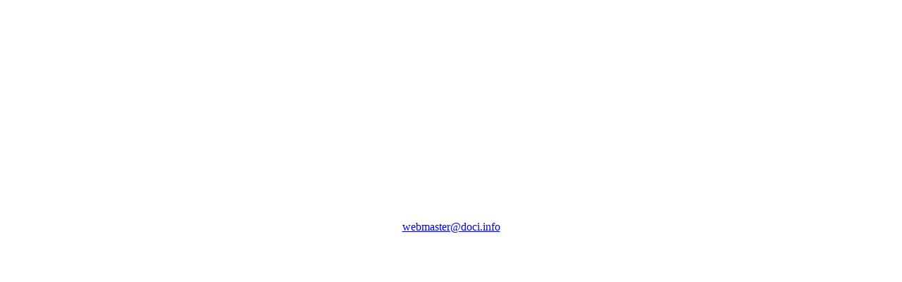

--- FILE ---
content_type: text/html
request_url: http://esperanto-en-albanio.info/
body_size: 618
content:
<html>
<head>
<title>Sie sehen hier eine soeben freigeschaltete Homepage</title>
<meta name="author" content="Cipolletta">
<meta name="generator" content="HTML EDITOR">
<base href="http://www.webmailer.de/setup/setup3/">
</head>
<body bgcolor="white">
<table align="center" width="630" height="340" border="0" cellpadding="0" cellspacing="0">

<tr>
<td width="630" height="305"  valign="top" align="left"><p>&nbsp;</p><p>&nbsp;</p><img src="setup.jpg" border="0" alt=""></td>
</tr>

<tr>
<td valign="top" align="center"><a href="mailto:webmaster@doci.info">webmaster@doci.info</a></td>
</tr>

</table>
</body>
</html>
